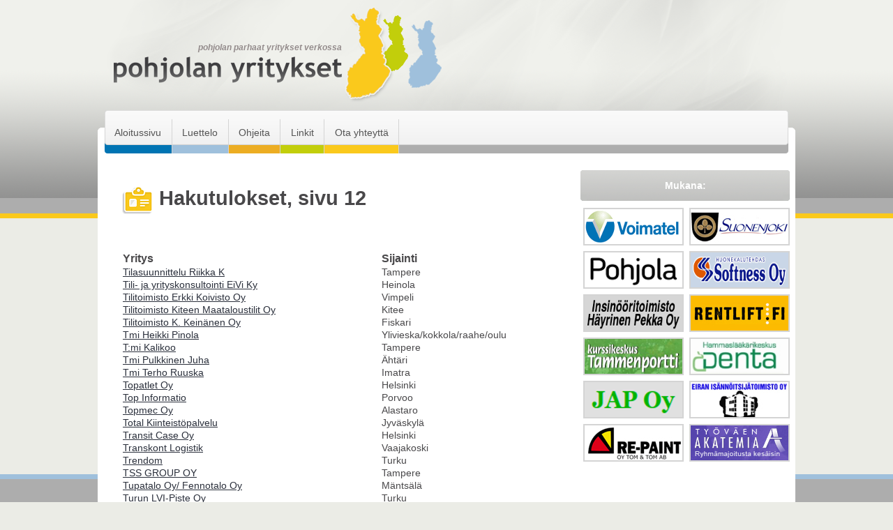

--- FILE ---
content_type: text/html; charset=utf-8
request_url: http://www.pohjolanyritykset.fi/haku.php?asiasanat=suunnittelu&haepaikka=Etsi&s=12
body_size: 3157
content:
<!DOCTYPE HTML PUBLIC "-//W3C//DTD HTML 4.01 Transitional//EN">
<html>
<head>
<meta http-equiv="Content-Type" content="text/html; charset=UTF-8">
<meta http-equiv="Content-Language" content="FI">
<meta name="Resource-Type" content="document">
<meta name="Robots" content="NOINDEX,FOLLOW">
<meta name="Revisit-After" content="14 DAYS">
<meta name="keywords" content="suomi,suomalainen,palvelu,haku,hae,etsi">
<LINK REL=StyleSheet HREF="http://www.pohjolanyritykset.fi/css/main.css?t=1314343483"  TYPE="text/css">
<script type="text/javascript" src="http://www.pohjolanyritykset.fi/common.js"></script>
<script type="text/javascript" src="http://www.pohjolanyritykset.fi/include/asiasanat.js"></script>
<link rel="icon" href="http://www.pohjolanyritykset.fi/favicon.ico" type="image/x-icon">
<link rel="shortcut icon" href="http://www.pohjolanyritykset.fi/favicon.ico" type="image/x-icon">
<title>Hakutulokset, sivu 12 - Pohjolan Yritykset</title>
</head>
<body onload="">
<div id=tausta>
 <div id=rakenne>
  <div id=logo>
   <h1>Pohjolan Yritykset</h1>
   <h2>pohjolan parhaat yritykset verkossa
</h2>
   
 </div>
  <div id=sivu>
   <ul id=navi>
    <li id=n0><span><a href="/">Aloitussivu</a></span></li>
    <li id=n1><span><a href="http://www.pohjolanyritykset.fi/luettelo.php">Luettelo</a></span></li>
    <li id=n2><span><a href="http://www.pohjolanyritykset.fi/ohjeet.php">Ohjeita</a></span></li>
    <li id=n3><span><a href="http://www.pohjolanyritykset.fi/linkit.php">Linkit</a></span></li>
    <li id=n4><span><a href="http://www.pohjolanyritykset.fi/palaute.php">Ota yhteyttä</a></span></li>
   </ul>
  <div id=sisalto>
   <div id=vasen>
   <div class=vasen>
<h1><img src="/img/kohde.png" alt=""> Hakutulokset, sivu 12</h1>
<br /><div class=fr></div>
<div class=clear></div><br />
<table class=hakutulos cellspacing=0 width="100%">
 <tr class=ots><th>Yritys</th><th>Sijainti</th></tr> <tr><td class="yritystd"><a href="http://www.pohjolanyritykset.fi/yritykset/647722/Tilasuunnittelu+Riikka+K.html">Tilasuunnittelu Riikka K</a></td><td>Tampere</td></tr>
 <tr><td class="yritystd"><a href="http://www.pohjolanyritykset.fi/yritykset/847722/Tili-+ja+yrityskonsultointi+EiVi+Ky.html">Tili- ja yrityskonsultointi EiVi Ky</a></td><td>Heinola</td></tr>
 <tr><td class="yritystd"><a href="http://www.pohjolanyritykset.fi/yritykset/257722/Tilitoimisto+Erkki+Koivisto+Oy.html">Tilitoimisto Erkki Koivisto Oy</a></td><td>Vimpeli</td></tr>
 <tr><td class="yritystd"><a href="http://www.pohjolanyritykset.fi/yritykset/974132/Tilitoimisto+Kiteen+Maataloustilit+Oy.html">Tilitoimisto Kiteen Maataloustilit Oy</a></td><td>Kitee</td></tr>
 <tr><td class="yritystd"><a href="http://www.pohjolanyritykset.fi/yritykset/464032/Tilitoimisto+K.+Kein%C3%A4nen+Oy.html">Tilitoimisto K. Kein&auml;nen Oy</a></td><td>Fiskari</td></tr>
 <tr><td class="yritystd"><a href="http://www.pohjolanyritykset.fi/yritykset/505802/Tmi+Heikki+Pinola.html">Tmi Heikki Pinola</a></td><td>Ylivieska/kokkola/raahe/oulu</td></tr>
 <tr><td class="yritystd"><a href="http://www.pohjolanyritykset.fi/yritykset/156722/T%3Ami+Kalikoo.html">T:mi Kalikoo</a></td><td>Tampere</td></tr>
 <tr><td class="yritystd"><a href="http://www.pohjolanyritykset.fi/yritykset/072602/Tmi+Pulkkinen+Juha.html">Tmi Pulkkinen Juha</a></td><td>&Auml;ht&auml;ri</td></tr>
 <tr><td class="yritystd"><a href="http://www.pohjolanyritykset.fi/yritykset/015802/Tmi+Terho+Ruuska.html">Tmi Terho Ruuska</a></td><td>Imatra</td></tr>
 <tr><td class="yritystd"><a href="http://www.pohjolanyritykset.fi/yritykset/041702/Topatlet+Oy.html">Topatlet Oy</a></td><td>Helsinki</td></tr>
 <tr><td class="yritystd"><a href="http://www.pohjolanyritykset.fi/yritykset/218722/Top+Informatio.html">Top Informatio</a></td><td>Porvoo</td></tr>
 <tr><td class="yritystd"><a href="http://www.pohjolanyritykset.fi/yritykset/093112/Topmec+Oy.html">Topmec Oy</a></td><td>Alastaro</td></tr>
 <tr><td class="yritystd"><a href="http://www.pohjolanyritykset.fi/yritykset/702902/Total+Kiinteist%C3%B6palvelu.html">Total Kiinteist&ouml;palvelu</a></td><td>Jyv&auml;skyl&auml;</td></tr>
 <tr><td class="yritystd"><a href="http://www.pohjolanyritykset.fi/yritykset/272302/Transit+Case+Oy.html">Transit Case Oy</a></td><td>Helsinki</td></tr>
 <tr><td class="yritystd"><a href="http://www.pohjolanyritykset.fi/yritykset/190812/Transkont+Logistik.html">Transkont Logistik</a></td><td>Vaajakoski</td></tr>
 <tr><td class="yritystd"><a href="http://www.pohjolanyritykset.fi/yritykset/293112/Trendom.html">Trendom</a></td><td>Turku</td></tr>
 <tr><td class="yritystd"><a href="http://www.pohjolanyritykset.fi/yritykset/116302/TSS+GROUP+OY.html">TSS GROUP OY</a></td><td>Tampere</td></tr>
 <tr><td class="yritystd"><a href="http://www.pohjolanyritykset.fi/yritykset/515802/Tupatalo+Oy_+Fennotalo+Oy.html">Tupatalo Oy/ Fennotalo Oy</a></td><td>M&auml;nts&auml;l&auml;</td></tr>
 <tr><td class="yritystd"><a href="http://www.pohjolanyritykset.fi/yritykset/182602/Turun+LVI-Piste+Oy.html">Turun LVI-Piste Oy</a></td><td>Turku</td></tr>
 <tr><td class="yritystd"><a href="http://www.pohjolanyritykset.fi/yritykset/358722/Turva%C3%A4ss%C3%A4t+Ky.html">Turva&auml;ss&auml;t Ky</a></td><td>Jalasj&auml;rvi</td></tr>
 <tr><td class="yritystd"><a href="http://www.pohjolanyritykset.fi/yritykset/251702/Ty%C3%B6maavalvonta+Yli-Huhtala+Oy.html">Ty&ouml;maavalvonta Yli-Huhtala Oy</a></td><td>Etel&auml;inen h&auml;meenlinna</td></tr>
 <tr><td class="yritystd"><a href="http://www.pohjolanyritykset.fi/yritykset/493112/Unicomp+Oy.html">Unicomp Oy</a></td><td>Jyv&auml;skyl&auml;</td></tr>
 <tr><td class="yritystd"><a href="http://www.pohjolanyritykset.fi/yritykset/161702/Vaakaporauspalvelu+Oy.html">Vaakaporauspalvelu Oy</a></td><td>Harjavalta</td></tr>
 <tr><td class="yritystd"><a href="http://www.pohjolanyritykset.fi/yritykset/525802/Vaaran+Aihkitalot+Oy.html">Vaaran Aihkitalot Oy</a></td><td>Tervola</td></tr>
 <tr><td class="yritystd"><a href="http://www.pohjolanyritykset.fi/yritykset/693112/Vaasa+Mechanics+Oy.html">Vaasa Mechanics Oy</a></td><td>Vaasa</td></tr>
 <tr><td class="yritystd"><a href="http://www.pohjolanyritykset.fi/yritykset/507212/Vakka-Suomen+Voima+Oy.html">Vakka-Suomen Voima Oy</a></td><td>Laitila</td></tr>
 <tr><td class="yritystd"><a href="http://www.pohjolanyritykset.fi/yritykset/117212/Varicon+Oy.html">Varicon Oy</a></td><td>Lieto</td></tr>
 <tr><td class="yritystd"><a href="http://www.pohjolanyritykset.fi/yritykset/461702/Vehasen+Saha+Oy.html">Vehasen Saha Oy</a></td><td>Kruusila</td></tr>
 <tr><td class="yritystd"><a href="http://www.pohjolanyritykset.fi/yritykset/561702/Vehmersalmen+LVI-Palvelu+tmi.html">Vehmersalmen LVI-Palvelu tmi</a></td><td>Vehmersalmi</td></tr>
 <tr><td class="yritystd"><a href="http://www.pohjolanyritykset.fi/yritykset/478402/Veljekset+Viitala+Oy.html">Veljekset Viitala Oy</a></td><td>Ikkel&auml;j&auml;rvi</td></tr>
 <tr><td class="yritystd"><a href="http://www.pohjolanyritykset.fi/yritykset/113602/Verdelux+Oy.html">Verdelux Oy</a></td><td>Vantaa</td></tr>
 <tr><td class="yritystd"><a href="http://www.pohjolanyritykset.fi/yritykset/440402/Viherniekat+Oy.html">Viherniekat Oy</a></td><td>Espoo</td></tr>
 <tr><td class="yritystd"><a href="http://www.pohjolanyritykset.fi/yritykset/873402/Viherpalvelu+Antti+Hyrske.html">Viherpalvelu Antti Hyrske</a></td><td>Helsinki</td></tr>
 <tr><td class="yritystd"><a href="http://www.pohjolanyritykset.fi/yritykset/932902/Viherrakennus+H%C3%A4kkinen+Oy.html">Viherrakennus H&auml;kkinen Oy</a></td><td>Helsinki</td></tr>
 <tr><td class="yritystd"><a href="http://www.pohjolanyritykset.fi/yritykset/519722/Vihersuunnittelu+Limono.html">Vihersuunnittelu Limono</a></td><td>Vaasa</td></tr>
 <tr><td class="yritystd"><a href="http://www.pohjolanyritykset.fi/yritykset/423132/Viherymp%C3%A4rist%C3%B6liitto+ry%2C+Gr%C3%B6nmilj%C3%B6f%C3%B6rbundet+rf.html">Viherymp&auml;rist&ouml;liitto ry, Gr&ouml;nmilj&ouml;f&ouml;rbundet rf</a></td><td>Helsinki</td></tr>
 <tr><td class="yritystd"><a href="http://www.pohjolanyritykset.fi/yritykset/719722/Viihdepalvelut+Jack+%26+Jay+Oy.html">Viihdepalvelut Jack &amp; Jay Oy</a></td><td>Varkaus</td></tr>
 <tr><td class="yritystd"><a href="http://www.pohjolanyritykset.fi/yritykset/382302/Virta+Palaste+Leinonen+Arkkitehdit+Oy.html">Virta Palaste Leinonen Arkkitehdit Oy</a></td><td>Helsinki</td></tr>
 <tr><td class="yritystd"><a href="http://www.pohjolanyritykset.fi/yritykset/139722/VM-Help+Oy.html">VM-Help Oy</a></td><td>Kutemaj&auml;rvi</td></tr>
 <tr><td class="yritystd"><a href="http://www.pohjolanyritykset.fi/yritykset/037212/VTP-Hienomekaaninen+Konepaja+Oy.html">VTP-Hienomekaaninen Konepaja Oy</a></td><td>Helsinki</td></tr>
</table><br />
<br /><div class=fr></div>
<div class=clear></div>
</div><br /><br />
<div class="boksi">
<h2 class="inline"><img src="/img/kunta.png" alt=""> Sivuvalikko</h2>
<div class="sivuvalikko inline"><div class="pagemenu_item_width"><a href="/haku.php?asiasanat=suunnittelu&haepaikka=Etsi&s=1">1</a></div>
<div class="pagemenu_item_width"><a href="/haku.php?asiasanat=suunnittelu&haepaikka=Etsi&s=2">2</a></div>
<div class="pagemenu_item_width"><a href="/haku.php?asiasanat=suunnittelu&haepaikka=Etsi&s=3">3</a></div>
<div class="pagemenu_item_width"><a href="/haku.php?asiasanat=suunnittelu&haepaikka=Etsi&s=4">4</a></div>
<div class="pagemenu_item_width"><a href="/haku.php?asiasanat=suunnittelu&haepaikka=Etsi&s=5">5</a></div>
<div class="pagemenu_item_width"><a href="/haku.php?asiasanat=suunnittelu&haepaikka=Etsi&s=6">6</a></div>
<div class="pagemenu_item_width"><a href="/haku.php?asiasanat=suunnittelu&haepaikka=Etsi&s=7">7</a></div>
<div class="pagemenu_item_width"><a href="/haku.php?asiasanat=suunnittelu&haepaikka=Etsi&s=8">8</a></div>
<div class="pagemenu_item_width"><a href="/haku.php?asiasanat=suunnittelu&haepaikka=Etsi&s=9">9</a></div>
<div class="pagemenu_item_width"><a href="/haku.php?asiasanat=suunnittelu&haepaikka=Etsi&s=10">10</a></div>
<div class="pagemenu_item_width"><a href="/haku.php?asiasanat=suunnittelu&haepaikka=Etsi&s=11">11</a></div>
<div class="pagemenu_item_width"><a href="/haku.php?asiasanat=suunnittelu&haepaikka=Etsi&s=12" class=valittu>12</a></div>
<div class="pagemenu_item_width"><a href="/haku.php?asiasanat=suunnittelu&haepaikka=Etsi&s=13">13</a></div>
</div>
</div>
<div class=clear></div>
   </div>
   <div id=oikea>
  	     <div class=boksi_mukana><div class=yv2><div class=yo2><div class=av2><div class=ao2>
      <div id="switch_back">&nbsp;</div><h4>Mukana:</h4><div id="switch_forward">&nbsp;</div>
      </div></div></div></div></div>
    <div class=clear></div>
	<div class="fade" id="f0"><div class="banneri"><div><a href="/banneri.php?url=http%3A%2F%2Fwww.voimatel.fi%2F" target=_blank rel=nofollow><img src="http://pohjolanyritykset.s3.amazonaws.com/files/11d8d-15-1" width="140" height="50" title="Voimatel Oy" alt="Voimatel Oy"></a></div></div>
<div class="banneri"><div><a href="/banneri.php?url=http%3A%2F%2Fwww.suonenjoki.fi%2F" target=_blank rel=nofollow><img src="http://pohjolanyritykset.s3.amazonaws.com/files/120f3-15-1" width="140" height="50" title="Suonenjoki (Suonenjoen kaupunki)" alt="Suonenjoki (Suonenjoen kaupunki)"></a></div></div>
<div class="banneri"><div><a href="/banneri.php?url=http%3A%2F%2Fwww.pohjola.fi" target=_blank rel=nofollow><img src="http://pohjolanyritykset.s3.amazonaws.com/files/11e48-15-1" width="140" height="50" title="Pohjola Vakuutus" alt="Pohjola Vakuutus"></a></div></div>
<div class="banneri"><div><a href="/banneri.php?url=http%3A%2F%2Fwww.softness.fi" target=_blank rel=nofollow><img src="http://pohjolanyritykset.s3.amazonaws.com/files/f720-15-1" width="140" height="50" title="Softness Oy" alt="Softness Oy"></a></div></div>
<div class="banneri"><div><a href="/banneri.php?url=http%3A%2F%2Fwww.pohjolanyritykset.fi%2Fyritykset%2F974302%2FInsin%25C3%25B6%25C3%25B6ritoimisto%2BH%25C3%25A4yrinen%2BPekka%2BOy.html" target=_blank rel=nofollow><img src="http://pohjolanyritykset.s3.amazonaws.com/files/10354-15-1" width="140" height="50" title="Insinööritoimisto Häyrinen Pekka Oy" alt="Insinööritoimisto Häyrinen Pekka Oy"></a></div></div>
<div class="banneri"><div><a href="/banneri.php?url=http%3A%2F%2Fwww.rentlift.fi" target=_blank rel=nofollow><img src="http://pohjolanyritykset.s3.amazonaws.com/files/120e0-15-1" width="140" height="50" title="Rentlift Finland Oy" alt="Rentlift Finland Oy"></a></div></div>
<div class="banneri"><div><a href="/banneri.php?url=http%3A%2F%2Fwww.tammenportti.com" target=_blank rel=nofollow><img src="http://pohjolanyritykset.s3.amazonaws.com/files/11f8e-15-1" width="140" height="50" title="Tammenportti" alt="Tammenportti"></a></div></div>
<div class="banneri"><div><a href="/banneri.php?url=http%3A%2F%2Fwww.denta.fi" target=_blank rel=nofollow><img src="http://pohjolanyritykset.s3.amazonaws.com/files/11fc0-15-1" width="140" height="50" title="Hammaslääkärikeskus Denta Tero Siirilä" alt="Hammaslääkärikeskus Denta Tero Siirilä"></a></div></div>
<div class="banneri"><div><a href="/banneri.php?url=http%3A%2F%2Fwww.asennuspojat.fi%2F" target=_blank rel=nofollow><img src="http://pohjolanyritykset.s3.amazonaws.com/files/c266-15-1" width="140" height="50" title="Järvelän Asennuspojat Oy" alt="Järvelän Asennuspojat Oy"></a></div></div>
<div class="banneri"><div><a href="/banneri.php?url=http%3A%2F%2Fwww.2727350.fi" target=_blank rel=nofollow><img src="http://pohjolanyritykset.s3.amazonaws.com/files/c212-15-1" width="140" height="50" title="Eiran Isännöitsijätoimisto Oy" alt="Eiran Isännöitsijätoimisto Oy"></a></div></div>
<div class="banneri"><div><a href="/banneri.php?url=http%3A%2F%2Fwww.repaint.fi" target=_blank rel=nofollow><img src="http://pohjolanyritykset.s3.amazonaws.com/files/12104-15-1" width="140" height="50" title="Re-Paint Oy Tom&Tom Ab" alt="Re-Paint Oy Tom&Tom Ab"></a></div></div>
<div class="banneri"><div><a href="/banneri.php?url=http%3A%2F%2Fwww.akatemia.org%2F" target=_blank rel=nofollow><img src="http://pohjolanyritykset.s3.amazonaws.com/files/c218-15-1" width="140" height="50" title="Työväen Akatemian Kannatusosakeyhtiö" alt="Työväen Akatemian Kannatusosakeyhtiö"></a></div></div>
</div>
	</div>
   <div class=clear></div>
  </div>
  <p id=alateksti><a class="address" href="http://www.hi-vision.fi/">Design (&copy;) Hi-Vision Oy</a></p>
  
 </div>
  </div>
 </div>
</div>



<!--[if lt IE 7]>
<script defer type="text/javascript" src="/js/pngfix.js" charset="UTF-8"></script>
<![endif]-->
<div id="asana"></div>
</body>
</html><!--  -->


--- FILE ---
content_type: text/css
request_url: http://www.pohjolanyritykset.fi/css/main.css?t=1314343483
body_size: 3025
content:
/*
POHJA:

- Koko sivun pohjaväri: #ebece6
- Dokumenttialueen pohjaväri: #ffffff

- linkkipalkin värit:
 tumma sininen: #0074b3
 vaalea sininen: #9fc0dc
 oranssi: #ecad23
 vihreä: #c2ce0b
 keltainen: #fac91c
 harmaa: #adadad
 erotinviivat: #d4d4d4

sloganin väri: #948c8c
navin tekstin väri: #555555
-------------------

SIVUALUE:

- Fonttien värit: #49484a ja tummalla pohjalla: #ffffff
 linkit alleviivattuina

- Joka toisen uutisen pohjaväri:

- Mukana-bannerin taustaväri: #bdbcbc
*/

*		{box-sizing: border-box; -moz-box-sizing: border-box; -webkit-box-sizing: border-box}
img,object,embed,td,th	{box-sizing: content-box; -moz-box-sizing: content-box; -webkit-box-sizing: content-box}
h1	{font-size: 200%;}
img		{border: none; vertical-align: middle}

body		{background: #EBECE6 url(/img/alareuna.png) bottom left fixed repeat-x; margin: 0; padding: 0 0 40px 0; text-align: center;
		 font-family: Arial, Helvetica, sans-serif; font-size: 100%; color: #49484a; text-align: center}

#tausta		{background: transparent url(/img/ylaliuku.png) top left repeat-x; min-height: 313px;font-size: 90%;}
th		{text-align: left;}
td		{font-size: 90%;}
.right 		{text-align: right;}

#rakenne	{background: #FFFFFF; width: 1000px; overflow: hidden; margin: 0 auto; text-align: left;}

#logo		{background: transparent url(/img/logo.png) top center no-repeat; height: 220px; overflow: hidden}
#logo h1	{display: none}
#logo h2	{margin: 0; padding: 62px 0 0 0; width: 350px; font-style: italic; text-align: right; text-transform: lowercase; font-size: 80%; color: #948C8C}

#navi		{margin: -49px 10px 0 10px; padding: 0; height: 49px; list-style-type: none}
#navi li	{margin: 0; float: left; height: 49px; line-height: 60px; border-right: 1px solid #D4D4D4; overflow: visible;white-space: nowrap}
#navi span	{display: block; height: 60px; margin-top: -11px; border-bottom: 12px solid #ADADAD; overflow: visible}
#navi a		{display: block; height: 60px; margin-bottom: -12px; padding: 0 1em; text-decoration: none; color: #555555}

/* Navigaatioelementtien reunusvärit */
#n0 span	{border-color: #0074B3}
#n0 a:hover	{color: #0074B3}
#n0 a		{background: transparent url(/img/navi_vas.png) bottom left no-repeat}
#n1 span	{border-color: #9FC0DC}
#n1 a:hover	{color: #9FC0DC}
#n2 span	{border-color: #ECAD23}
#n2 a:hover	{color: #ECAD23}
#n3 span	{border-color: #C2CE0B}
#n3 a:hover	{color: #C2CE0B}
#n4 span	{border-color: #FAC91C}
#n4 a:hover	{color: #FAC91C}

#sivu		{color: #49484A}

#vasen		{float: left; width: 682px; padding: 25px 35px}
#vasen p	{margin: 0 0 1em 0; padding: 0}
#oikea		{float: right; width: 308px; overflow: hidden;margin-top: 20px;}

.boksi_mukana		{background: #AEAEAE url(/img/boksi.png) top left repeat-x; color: #FFFFFF; padding-bottom: -2px;margin: 4px 8px 4px 0px; line-height: 90%;min-height: 41px;}
.boksi_mukana .yv2	{background: transparent url(/img/boksi_yv.png) top left no-repeat}
.boksi_mukana .yo2	{background: transparent url(/img/boksi_yo.png) top right no-repeat}
.boksi_mukana .av2	{background: transparent url(/img/boksi_av_light.png) bottom left no-repeat;margin-bottom:10px;padding:0px;}
.boksi_mukana .ao2	{background: transparent url(/img/boksi_ao_light.png) bottom right no-repeat; padding: 11px 0px;position:relative; bottom: 0px;}
.boksi_mukana h4	{text-align: center;margin:5px;padding: 0px;}

.boksi		{background: #AEAEAE url(/img/boksi.png) top left repeat-x; color: #FFFFFF; margin-bottom: 1ex; line-height: 120%}
.boksi .yv	{background: transparent url(/img/boksi_yv.png) top left no-repeat}
.boksi .yo	{background: transparent url(/img/boksi_yo.png) top right no-repeat}
.boksi .av	{background: transparent url(/img/boksi_av.png) bottom left no-repeat}
.boksi .ao	{background: transparent url(/img/boksi_ao.png) bottom right no-repeat; padding: 20px; height: 158px;position:relative;}
.boksi h3	{margin: 0; padding: 0 0 1ex 0}
.boksi p	{margin: 0; padding: 0}
.boksi ul 	{margin: 0; padding: 0;}
.boksi li	{list-style-type: none;padding: 4px 0; }
.pad 		{color: #000000;background-color: #ffffff;padding: 0;}
.sivuvalikko	{line-height: 300%;background: transparent;float:right;}
.pagemenu_item_width	{width: 18px;float: left;}
.inline, .ed, .seur		{display: inline;}


#mukana {color: #ffffff; padding: 1px;text-align: center;height: 50px;font-weight: bold;background-color: #AEAEAE;-webkit-border-radius: 6px;
-moz-border-radius: 6px;-khtml-border-radius: 6px;
border-radius: 6px;margin-left: 4px;margin-right: 10px;margin-bottom: 8px;}


/* Tagit */
#tagit .boksi	{min-height: 41px;}
#tagit .ao	{margin: 0px 0px 0px -10px; position:relative;height: 110px;}
#tagit		{margin: 0; text-align: center;}
#tagit h4	{margin: -10px 0 0 0; padding: 0; color: #FFFFFF; font-size: 120%}
#tagit p	{margin: 0; padding: 0; font-size: 70%}
#tagit a	{color: #FFFFFF; text-decoration: underline}
#tagit a:hover	{color: #EEEEEE; text-decoration: none}
.tag1,.tag2,.tag3,.tag4,.tag5,.tag6,.tag7,.tag8,.tag9,.tag10,.tag11,.tag12,.tag13,.tag14,.tag15,.tag16,.tag17,.tag18,.tag19,.tag20,.tag21{line-height: 100%;padding: 0px 4px;}
.tag1		{font-size: 180%}
.tag2		{font-size: 165%}
.tag3		{font-size: 160%}
.tag4		{font-size: 155%}
.tag5		{font-size: 150%}
.tag6		{font-size: 145%}
.tag7		{font-size: 140%}
.tag8		{font-size: 135%}
.tag9		{font-size: 130%}
.tag10		{font-size: 125%}
.tag11		{font-size: 120%}
.tag12		{font-size: 115%}
.tag13		{font-size: 110%}
.tag14		{font-size: 105%}
.tag15		{font-size: 100%}
.tag16		{font-size: 100%}
.tag17		{font-size: 95%}
.tag18		{font-size: 95%}
.tag19		{font-size: 95%}
.tag20		{font-size: 90%}
.tag21		{font-size: 90%}


/* Tagibox div, johon asiasanatehdotukset ladataan*/
#f0,#f1,#f2,#f3,#f4,#f5,#f6,#f7,#f8,#f9,#f10,#f11,#f12,#f13,#f14,#f15,#f16,#f17,#f18,#f19,#f20,#f21,#f22,#f23,#f24,#f25,#f26 {width:310px;}
div#asana 		  {cursor: pointer;position:absolute;display: none;border: 1px solid #000000;background-color:#ffffff;padding: 2px; overflow:auto; height: 200px;width:200px;}
label {cursor: pointer;}
#lkunta, #ltyyppi, #lkotiseutu {color: #ffffff;}
#haku_label_kunta	{float: left;text-align: left;position:relative; top: -10px; left: 4px;}
#haku_label_tyyppi	{float: left;text-align: left;position:relative; top: 0px; left: 4px;}
#haku_input_kunta	{float: right;position:relative; top: -16px;}
#haku_input_tyyppi	{float: right;position:relative; top: -12px;}
#haku_label_kotiseutu {float: left;position:relative; top: -2px;}
#haku_input_kotiseutu	{float: left;position:relative; top: -4px;}
#haku_submit_kt		{float: right;width: 100%;text-align: right;position: absolute; right: 8px;bottom: 6px;}
#haku_input_vapaasana {float: right;position:relative; top: -6px;}
#haku_label_vapaasana {float: left;text-align: left;position:relative; top: -10px; left: 4px;}
#haku_submit_vs		{float: right;width: 100%;text-align: right;position: absolute; right: 8px; bottom: 6px;}
#haku_submit_vs div:hover {background-color: #fac91c;}
#haku_submit_vs input {}
#haku_submit_vs input:hover {background-color: #fac91c;}
.textinput	{font-size: 80%;}

.valittu	{text-decoration: none;}
.rss li		{list-style-type: none;padding-left: 4px;}
.rss a  	{display: block;text-decoration: none}
.rss		{padding: 0;margin: 0;}
.rss .n0 	{background: #AEAEAE url(/img/boksi.png) top left repeat-x;margin: 0;padding: 0; text-indent: -0.5em}
.rss .n1 	{background: #f5f5f5;margin: 0;padding: 0; text-indent: -0.5em}
.rss a	{display: block;padding: 1em; text-indent: -0.5em}
.rss img	{float: right;}
.rss li a:hover {background:none;background-color: #FAC91C;}
.rss .more img	{display: block; position:relative;right:0px;bottom: 10px;}


/* Bannerialue on isäntää suurempi, jotta bannereiden marginaalit mahtuvat kyytiin */

img.banneriimg {padding: 0px;}
.banneri     {border: 1px solid #d4d4d4; float: left; margin: 0px 4px 8px 4px;}
.banneri div {border: 1px solid #d4d4d4;}
.banneri img {text-align:center;vertical-align: top}
.banneri embed	{margin: 0 8px 8px 0; border: 1px solid #C9CCD1}
.banneri object	{margin: 0 8px 8px 0; border: 1px solid #C9CCD1}

.center div	{text-align: center;width: 310px;}
.center a	{text-decoration: none;}
/* Yleiset */
.clear		{clear: both;background-color: #ffffff;}
.fl		{float: left; margin: 0 10px 10px 0;background: transparent;}
.fr		{float: right; margin: 0 0 10px 10px}
#switch_back	{float: left;position:relative; top: 7px; left: 2px;}
#switch_forward	{float: right;position:relative; top: -15px; right: 2px;}
#switch_back a:link,  #switch_forward a:link, #switch_back a:visited,  #switch_forward a:visited {text-decoration: none;color: #FFFFFF;}
#switch_back a:hover,  #switch_forward a:hover {color: #FAC91C;}
#haku_vasen {width: 48%;float: left;}
#haku_oikea {width: 48%;float: right;}



/* Alareunan teksti */
#alateksti	{margin: 0; padding: 15px 10px; color: #49484a; font-size: 75%}

a:link,a:active,a:hover,a:visited,a:link.tag,a:active.tag,a:hover.tag,a:visited.tag {color: #2B303C;}
a:link.tag,a:active.tag,a:hover.tag,a:visited.tag,a:link.address,a:active.address,a:hover.address,a:visited.address {text-decoration:none;}
a:link.address,a:active.address,a:hover.address,a:visited.address {color: #49484a;font-size: 8pt;font-style:italic;}

/* IE-korjaukset, mm. min-height -> height */
/*\*/
* html #tausta	{height: 313px;}
* html #mukana	{padding-top: 24px;padding-bottom: 0;behavior:url(/css/border-radius.htc);}
* html #mukana_title h4	{padding: 0px;}
* html .fl,.fr {margin: 0;margin-top: -16px;}
* html .fr {margin-top: -31px;}
* html #navi li {width: 1%;margin: 0;padding: 0;}
* html .rss li {margin: 0;padding:0;height:100%;}
* html .boksi	{padding: 10px 0px;margin: 0;}
* html .boksi .yv	{margin-top: -10px}
* html .boksi .yo	{margin-top: -10px;}
* html .boksi .av	{margin-bottom: -14px;}
* html .boksi .ao	{margin-bottom: -14px;}
* html .boksi_mukana		{height: 31px;padding: 0;}
* html .boksi_mukana h4	{position:relative; margin: 0; margin-top: 16px;bottom: 10px;}
* html .boksi_mukana .av2 {position:relative; bottom: -2px;margin-bottom:0px}
* html .boksi_mukana .ao2 {position:relative; bottom: 0px;}
* html #switch_back	{position: relative; top: 8px;}
* html #switch_forward	{position: relative; top: -20px;}

* html #haku_vasen .boksi	{padding: 0px 0px;margin: 0px;}
* html #haku_oikea .boksi	{padding: 0px 0px;margin: 0px;}
* html #haku_vasen .ao	{padding: 20px 20px 6px 20px;margin: 0px;margin-bottom: 4px;height: 158px;}
* html #haku_oikea .ao	{padding: 20px 20px 6px 20px;margin: 0px;margin-bottom: 4px;height: 158px;}
* html #haku_label_kotiseutu {float: left;position:relative; top: -20px;}
* html #tagit	{margin: 0px;}
* html #tagit .boksi {margin: 0px;}
* html tagit .yv	{padding-top: -6px;}
* html tagit .yo	{padding-top: -6px;}
* html #tagit .ao {margin-top: 0px;}
* html .more		{padding-bottom: 2px;}
* html .rss li img {float: right;}
/**/





